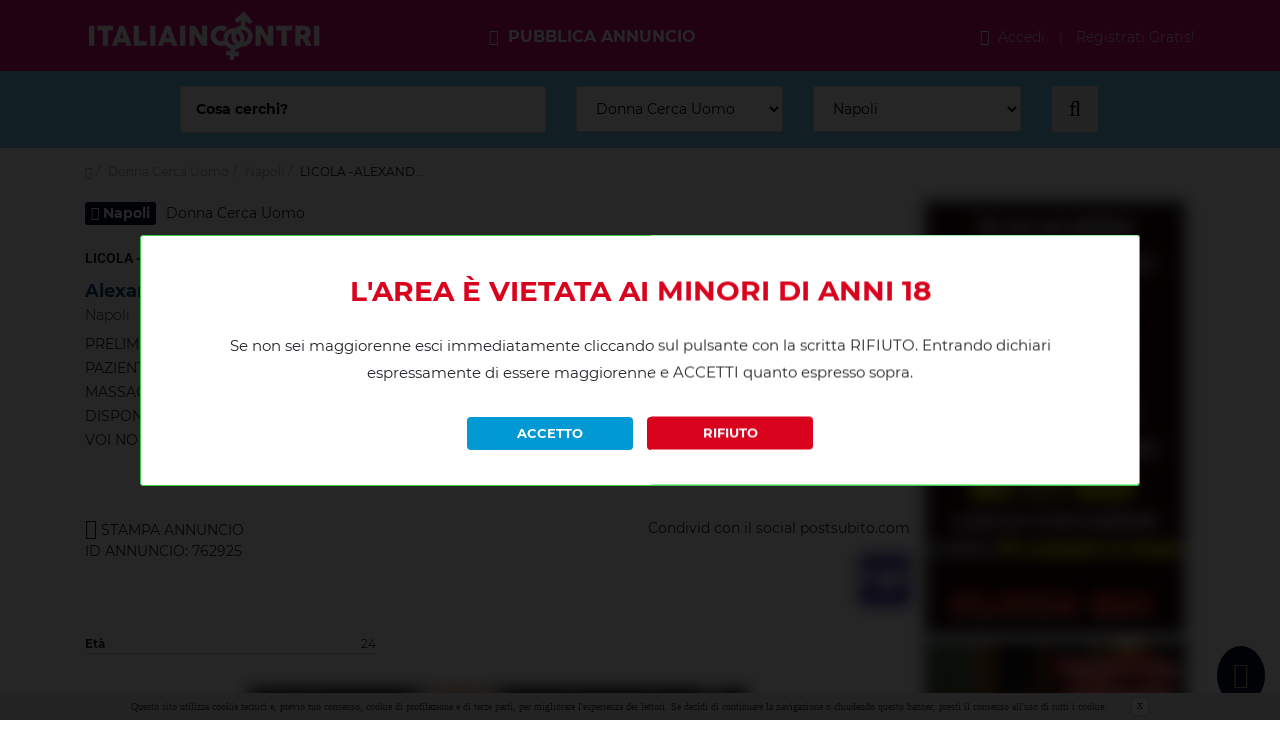

--- FILE ---
content_type: text/html; charset=UTF-8
request_url: https://www.italiaincontri.com/donna-cerca-uomo/napoli/licola-alexandra-apparrivata-quello-che-vedi-e-quello-che-trovi-3240996849
body_size: 9277
content:
<!DOCTYPE html>
<html lang="it">
<head>
	<meta charset="UTF-8">
	<meta name="viewport" content="width=device-width, initial-scale=1, shrink-to-fit=no">
		<title>LICOLA -ALEXANDRA- APP.ARRIVATA- QUELLO CHE VEDI E QUELLO CHE TROVI.. - 3240996849</title>
		<meta name="description" content="" />
	<meta name="keywords" content="" />
	<meta name="robots" content="index,follow" />
		<meta name="Language" content="it" />
	<meta name="theme-color" content="#010d25">
				<link href="/assets/_min/c86d4149abf56803e3206bdfda461c01.css" type="text/css" rel="stylesheet" />

	<script>window.after_load = []</script>
	<meta property="og:type" content="article" />
<meta property="og:url" content="https://www.italiaincontri.com/donna-cerca-uomo/napoli/licola-alexandra-apparrivata-quello-che-vedi-e-quello-che-trovi-3240996849" />

<meta property="og:title" content="LICOLA -ALEXANDRA- APP.ARRIVATA- QUELLO CHE VEDI E QUELLO CHE TROVI.." />



<meta property="og:locale" content="it_IT" />


	
	
		</head>
<body>
			<div id="menu-fixedx">
	<div id="header-top" class="d-none d-lg-block d-xl-block" style="background:#dc0b83">
		<div class="container">
			<div class="row">
				<div class="col-lg-3 d-none d-lg-block d-xl-block">
					<a class="navbar-brand d-none d-lg-block d-xl-block" href="https://www.italiaincontri.com" title="Incontri e Telefono Erotico per Uomini, Donne, Trans e Gay">
						<img class="img-logo img-responsive" src="/assets/site/img/italia-incontri-white.png" alt="italiaincontri.com">
					</a>
				</div>


								<div class=" col-xl-5 col-lg-5 text-center " style="">
					<br>
					<a href="https://www.italiaincontri.com/accedi" class="annuncio">
						<i class="fa fa-plus-square" aria-hidden="true"></i> PUBBLICA ANNUNCIO
					</a>
				</div>
				<div class="col-xl-4 col-lg-4 text-right">
					<br>
					<div class="user-menu-top">
						<a href="https://www.italiaincontri.com/accedi" class="user user-accedi">
							<i class="fa fa-user" aria-hidden="true"></i> Accedi
						</a>
						<span class="v-line">|</span>
						<a href="https://www.italiaincontri.com/subscribe" class="user">
							Registrati Gratis!
						</a>
					</div>
				</div>
							</div>
		</div>
	</div>
	<div id="menu">
		<div class="container" style="padding: 0;">
			<nav class="navbar navbar-expand-lg navbar-light" style="padding: 0;">
									<div style="width: 100%; background:#dc0b83" class="d-xl-none d-lg-none">
						<div class="row menu-mobile" style="margin-right:0">
							<div class="col-6 text-left" style="padding: 0; padding-left: 25px;">
								<div class="div-annuncio-mobile">
																		<a href="https://www.italiaincontri.com/accedi" class="annuncio-mobile">
										<i class="fa fa-plus-square" aria-hidden="true"></i> PUBBLICA ANNUNCIO
									</a>
																	</div>
							</div>
							<div class="col-6 text-right" style="padding-right:0">
																<div class="user-mobile text-right" data-toggle="modal" data-target="#login-modal" style="padding: 0; padding-right: 25px;">
									<i class="fa fa-user" aria-hidden="true"></i>
								</div>
															</div>
						</div>
					</div>
				</nav>
			</div>
		</div>
	</div>
		<div class="d-xl-none d-lg-none text-center" style="width: 100%; padding: 5px 15px; background:#dc0b83">
		<a href="https://www.italiaincontri.com" title="Incontri e Telefono Erotico per Uomini, Donne, Trans e Gay">
			<img src="/assets/site/img/italia-incontri-white.png" alt="italiaincontri.com" style="max-width: 100%;">
		</a>
	</div>
	<div id="contenuto">
		<meta property="og:image" content="https://www.italiaincontri.com/images/31096d8619098032f6e833be5fd95db2c4139907_1676911073.jpeg" />
<div class="ricerca-cat">
	<div class="container">
		<form method="GET" action="https://www.italiaincontri.com/ricerca">
			<div class="row">
				<div class="offset-lg-1 col-lg-10">
					<div class="row">
						<div class="col-lg-5">
							<div class="form-group-ricerca">
								<input type="text" name="t" class="form-control" placeholder="Cosa cerchi?" title="Cosa cerchi?">
							</div>
						</div>
						<div class="col-lg-3 col-sm-6">
							<div class="form-group-ricerca">
								<select name="categoria" id="categoria" class="form-control" title="Categoria">
									<option value="0">Categoria</option>
																		<option value="1">Donna Cerca Uomo</option>
																		<option value="2">Trans</option>
																		<option value="3">Escort</option>
																		<option value="4">Uomo Cerca Uomo</option>
																		<option value="8">Uomo cerca donna</option>
																		<option value="11">Sesso Telefonico</option>
																		<option value="18">Telefono Erotico</option>
																		<option value="14">Linea Erotica 24</option>
																		<option value="16">Cartomanzia</option>
																	</select>
							</div>
						</div>
						<div class="col-lg-3 col-sm-6">
							<div class="form-group-ricerca">
								<select name="citta" id="provincia_categoria" class="form-control" title="Città">
																		<option value="1">Agrigento</option>
																		<option value="2">Alessandria</option>
																		<option value="3">Ancona</option>
																		<option value="4">Aosta</option>
																		<option value="5">Arezzo</option>
																		<option value="6">Ascoli Piceno</option>
																		<option value="7">Asti</option>
																		<option value="8">Avellino</option>
																		<option value="9">Bari</option>
																		<option value="10">Barletta-Andria-Trani</option>
																		<option value="11">Belluno</option>
																		<option value="12">Benevento</option>
																		<option value="13">Bergamo</option>
																		<option value="14">Biella</option>
																		<option value="15">Bologna</option>
																		<option value="16">Bolzano</option>
																		<option value="17">Brescia</option>
																		<option value="18">Brindisi</option>
																		<option value="19">Cagliari</option>
																		<option value="20">Caltanissetta</option>
																		<option value="21">Campobasso</option>
																		<option value="22">Carbonia-Iglesias</option>
																		<option value="23">Caserta</option>
																		<option value="24">Catania</option>
																		<option value="25">Catanzaro</option>
																		<option value="26">Chieti</option>
																		<option value="27">Como</option>
																		<option value="28">Cosenza</option>
																		<option value="29">Cremona</option>
																		<option value="30">Crotone</option>
																		<option value="31">Cuneo</option>
																		<option value="32">Enna</option>
																		<option value="33">Fermo</option>
																		<option value="34">Ferrara</option>
																		<option value="35">Firenze</option>
																		<option value="36">Foggia</option>
																		<option value="37">Forl&igrave;-Cesena</option>
																		<option value="38">Frosinone</option>
																		<option value="39">Genova</option>
																		<option value="40">Gorizia</option>
																		<option value="41">Grosseto</option>
																		<option value="42">Imperia</option>
																		<option value="43">Isernia</option>
																		<option value="45">L&#039;Aquila</option>
																		<option value="44">La Spezia</option>
																		<option value="46">Latina</option>
																		<option value="47">Lecce</option>
																		<option value="48">Lecco</option>
																		<option value="49">Livorno</option>
																		<option value="50">Lodi</option>
																		<option value="51">Lucca</option>
																		<option value="52">Macerata</option>
																		<option value="53">Mantova</option>
																		<option value="54">Massa-Carrara</option>
																		<option value="55">Matera</option>
																		<option value="87">Medio Campidano</option>
																		<option value="56">Messina</option>
																		<option value="57">Milano</option>
																		<option value="58">Modena</option>
																		<option value="59">Monza e della Brianza</option>
																		<option value="60">Napoli</option>
																		<option value="61">Novara</option>
																		<option value="62">Nuoro</option>
																		<option value="97">Ogliastra</option>
																		<option value="63">Olbia-Tempio</option>
																		<option value="64">Oristano</option>
																		<option value="65">Padova</option>
																		<option value="66">Palermo</option>
																		<option value="67">Parma</option>
																		<option value="68">Pavia</option>
																		<option value="69">Perugia</option>
																		<option value="70">Pesaro e Urbino</option>
																		<option value="71">Pescara</option>
																		<option value="72">Piacenza</option>
																		<option value="73">Pisa</option>
																		<option value="74">Pistoia</option>
																		<option value="75">Pordenone</option>
																		<option value="76">Potenza</option>
																		<option value="77">Prato</option>
																		<option value="78">Ragusa</option>
																		<option value="79">Ravenna</option>
																		<option value="80">Reggio Calabria</option>
																		<option value="81">Reggio Emilia</option>
																		<option value="82">Rieti</option>
																		<option value="83">Rimini</option>
																		<option value="84">Roma</option>
																		<option value="85">Rovigo</option>
																		<option value="86">Salerno</option>
																		<option value="88">Sassari</option>
																		<option value="89">Savona</option>
																		<option value="90">Siena</option>
																		<option value="91">Siracusa</option>
																		<option value="92">Sondrio</option>
																		<option value="93">Taranto</option>
																		<option value="94">Teramo</option>
																		<option value="95">Terni</option>
																		<option value="96">Torino</option>
																		<option value="98">Trapani</option>
																		<option value="99">Trento</option>
																		<option value="100">Treviso</option>
																		<option value="102">Udine</option>
																		<option value="103">Varese</option>
																		<option value="104">Venezia</option>
																		<option value="105">Verbano-Cusio-Ossola</option>
																		<option value="106">Vercelli</option>
																		<option value="107">Verona</option>
																		<option value="108">Vibo Valentia</option>
																		<option value="109">Vicenza</option>
																		<option value="110">Viterbo</option>
																	</select>
							</div>
						</div>
						<div class="col-lg-1 text-center">
							<button type="submit" class="btn btn-ricerca"><span class="w-700 d-lg-none">Cerca </span><i class="fa fa-search" aria-hidden="true"></i></button>
						</div>
					</div>
				</div>
			</div>
		</form>
	</div>
</div>
<div class="container">
	<div class="clearfix" style="height: 15px;"></div>
	<div class="breadcrumb-prodotto"><ol class='breadcrumb' itemtype='http://schema.org/BreadcrumbList' itemscope=''><li itemtype="http://schema.org/ListItem" itemscope="" itemprop="itemListElement"><a href="https://www.italiaincontri.com" title="Incontri e Telefono Erotico per Uomini, Donne, Trans e Gay" itemprop="item"><span itemprop="name"><i class="fa fa-home" aria-hidden="true"></i><span style="display: none;">www.italiaincontri.com</span></span></a><meta itemprop="position" content="1"></li><li itemtype="http://schema.org/ListItem" itemscope="" itemprop="itemListElement"><a href="https://www.italiaincontri.com/donna-cerca-uomo" title="Annunci Incontri Donna Cerca Uomo sesso - italiaincontri" itemprop="item"><span itemprop="name">Donna Cerca Uomo</span></a><meta itemprop="position" content="2"></li><li itemtype="http://schema.org/ListItem" itemscope="" itemprop="itemListElement"><a href="https://www.italiaincontri.com/donna-cerca-uomo/napoli" title="Napoli" itemprop="item"><span itemprop="name">Napoli</span></a><meta itemprop="position" content="3"></li><li itemtype="http://schema.org/ListItem" itemscope="" itemprop="itemListElement"><a href="https://www.italiaincontri.com/donna-cerca-uomo/napoli/licola-alexandra-apparrivata-quello-che-vedi-e-quello-che-trovi-3240996849" title="" itemprop="item"><span itemprop="name">LICOLA -ALEXANDRA- APP.ARRIVATA- QUELLO CHE VEDI E QUELLO CHE TROVI..</span></a><meta itemprop="position" content="4"></li></ol></div>
	<div class="clearfix" style="height: 15px;"></div>
	<div class="row">
		<div class="col-lg-9 annuncio-sx">
			<div class="btn-annunci">
								<button class="provincia"><i class="fa fa-map-marker" aria-hidden="true"></i> Napoli</button>
				<span style="font-size: 14px;">Donna Cerca Uomo</span>
			</div>
			<div class="clearfix" style="height: 2px;"></div>
						<div class="clearfix" style="height: 15px;"></div>
			<h1>LICOLA -ALEXANDRA- APP.ARRIVATA- QUELLO CHE VEDI E QUELLO CHE TROVI..</h1>
			<div>
				<span class="dettagli-annuncio">Alexandra  <span>·</span><a href="tel:3240996849">3240996849</a></span>
				<div class="clearfix"></div>
																							</div>
									<div class="font-weight-light" style="margin-bottom: 6px;">Napoli</div>
						<div class="annuncio-desc">
				PRELIMINARI INTENSI E RILASSANTI SENZA FRETTA. VIENI TI ASPETTO SONO MOLTO DISPONIBILE.. MOLTO PAZIENTE AFFASCINANTE COMPLETISSIMA SENZA FRETA PIOGIA DORATA SQUIRTING ANCHE LATO B<br />
MASSAGGIO PROSTATICO POMPINO A BAGNO MARIA PIOGGIA DORATA STRAPON MOLTO DIVERTIDA SEMPRE DISPONIBELE 24 SU 24 TI ASPESTTO IN UN POSTICHINO BELLISSIMO E ACOGLIENTE PER FARE TUTTO QUELLO CHE VOI NO PERDERE TEMPO VIENE E FACCIAMO UN BEL 69 MI PIACE LECCARE E ESERE LECCATA BACI
			</div>
			<div style="margin-top: 15px; text-align: right; font-size: 14px;">
				Annuncio pubblicato il 20/02/2023
			</div>
			<div class="col-12" style="height: 30px;"></div>
			<div class="row">
				<div class="col-lg-6">
					<div id="print" style="cursor: pointer;" onclick="window.print();"><i style="font-size: 20px;" class="fa fa-print" aria-hidden="true"></i> STAMPA ANNUNCIO</div>
					<div style="font-size: 14px;">ID ANNUNCIO: 762925</div>
				</div>
				<div class="col-lg-6 text-right condividi">
					<p>Condivid con il social postsubito.com </p>

					<a href="#" onclick="window.open('https://www.postsubito.com/share?url=https://www.italiaincontri.com/donna-cerca-uomo/napoli/licola-alexandra-apparrivata-quello-che-vedi-e-quello-che-trovi-3240996849', '', 'height=600,width=800')">
                                						<img src="https://www.italiaincontri.com/assets/site/img/share-sp.jpg" alt="postsubito.com" width="50" height="50">
					</a>

				</div>
			</div>
			<div class="clearfix" style="height: 30px;"></div>
			<div class="row">
				<div class="col-lg-9">
					<div class="row">
	<div class="col-lg-6">
												<div class="col-bio-x">
			<div class="sx"><b>Et&agrave;</b></div>
			<div class="dx">
				24
			</div>
		</div>
																																																																																																																															</div>
	<div class="col-lg-6">
																																																																																																					</div>
</div>
				</div>
				<div class="col-lg-3">
				</div>
			</div>
			<div class="clearfix" style="height: 30px;"></div>
			<div class="gallery-video row">
							</div>
			<div class="gallery row">
				<div class="offset-lg-1 col-lg-10 text-center">
															<a class="fancybox" rel="group" href="/images/31096d8619098032f6e833be5fd95db2c4139907_1676911073.jpeg">
						<img src="https://www.italiaincontri.com/images/thumb/1000/31096d8619098032f6e833be5fd95db2c4139907_1676911073.jpeg" class="img-rounded" alt="">
					</a>
					<div class="clearfix" style="height: 15px;"></div>
										<a class="fancybox" rel="group" href="/images/0aed9bf87c0257aaad9c51940bc3a1b4d5039fe7_1676911073.jpeg">
						<img src="https://www.italiaincontri.com/images/thumb/1000/0aed9bf87c0257aaad9c51940bc3a1b4d5039fe7_1676911073.jpeg" class="img-rounded" alt="">
					</a>
					<div class="clearfix" style="height: 15px;"></div>
										<a class="fancybox" rel="group" href="/images/dfa52ca28d9088d562e1bec7a71fe98085f976de_1676911073.jpeg">
						<img src="https://www.italiaincontri.com/images/thumb/1000/dfa52ca28d9088d562e1bec7a71fe98085f976de_1676911073.jpeg" class="img-rounded" alt="">
					</a>
					<div class="clearfix" style="height: 15px;"></div>
									</div>
			</div>
									</div>
			<div class="col-lg-3 annuncio-dx">
				<div class="row">
                                                <!--
                                                <a href="https://www.prestito121.it" target="_blank" style="border:1px solid #043f7b">
                                                        <img src="https://www.italiaincontri.com/assets/site/img/prestito121.jpg" alt="Prestito121" style="margin-top:5px; border:1px solid #043f7b">
                                                </a>
                                                <a href="https://www.donnealtelefono.it" target="_blank" style="margin-top:5px; border:1px solid #043f7b">
                                                        <img src="https://www.italiaincontri.com/assets/site/img/donnealtelefono.jpg" alt="donnealtelefono.it">
                                                </a>

                                                <a href="https://www.cercoanimagemella.it" target="_blank" style="border:1px solid #043f7b">
                                                        <img src="https://www.italiaincontri.com/assets/site/img/cercoanimagemella.jpg" alt="cercoanimagemella.it" style="margin-top:5px; border:1px solid #043f7b">
                                                </a>
                                                        <img src="https://www.italiaincontri.com/assets/site/img/postsubito.gif" alt="postsubito.com" style="margin-top:5px; border:1px solid #043f7b">
                                                <a href="https://www.italiaincontri.com" target="_blank" style="margin-top:5px; border:1px solid #043f7b">
                                                        <img src="https://www.italiaincontri.com/assets/site/img/italiaincontri.jpeg" alt="italiaincontri.com" style="margin-top:5px; border:1px solid #043f7b">
                                                </a>
                                                        -->
                                                <a href="https://www.donnealtelefono.it/acquista-servizio.php" rel="follow" title="donnealtelefono.it" target="_blank" style="">
                                                        <img src="https://www.italiaincontri.com/assets/site/img/servizio899.jpg" alt="donnealtelefono.it" style="width: 260px; margin-top:5px; border:1px solid #043f7b">
                                                </a>

                                                <a href="https://www.donnealtelefono.it/" rel="follow" target="_blank" title="donnealtelefono.it" style="">
                                                        <img src="https://www.italiaincontri.com/assets/site/img/banner-donnealtelefono.jpg" alt="donnealtelefono.it" style="margin-top:5px; border:1px solid #043f7b">
                                                </a>

                                                <!--
                                                <a href="https://www.donnealtelefono.it/" target="_blank" style="">
                                                        <img src="https://www.italiaincontri.com/assets/site/img/donnealtelefono.jpg" alt="donnealtelefono.it" style="margin-top:5px; border:1px solid #043f7b">
                                                </a>
                                                <a href="https://www.zonaincontri.com" rel="nofollow" target="_blank" style="">
                                                        <img src="https://www.italiaincontri.com/assets/site/img/zonaincontri.jpg" alt="zonaincontri.com" style="width: 260px; margin-top:5px; border:1px solid #043f7b">
                                                </a>
                                                        -->

                                                <a href="https://www.chiamataerotica.com" rel="follow" target="_blank" title="chiamataerotica.com" style="">
                                                        <img src="https://www.italiaincontri.com/assets/site/img/chiamataerotica.jpg" alt="chiamataerotica.com" style="width: 260px; margin-top:5px; border:1px solid #043f7b">
                                                </a>

				</div>
			</div>
			<div class="col-12 d-none" style="/*border: 1px solid #010d25; border-radius: 2px;*/">
								<div class="scopri-page background-scopri-pacchetti-2">
					<div style="background-color: rgba(255,255,255,.72); padding-top: 50px;">
						<div class="container">
														<h3 class="tit-oro-top text-center">ACQUISTA ORA</h3>
							<h3 class="tit-oro-bottom text-center">LA TUA PLAYLIST!</h3>
							<h2 class="w-600">IL TUO ANNUNCIO OGNI ORA SEMPRE PRIMO IN PRIMA PAGINA</h2>
							<div class="clearfix" style="height: 10px;"></div>
							<div class="text-center"><b>ID ANNUNCIO: 762925</b></div>
							<div class="clearfix" style="height: 15px;"></div>
							<div class="paga-playlist text-center">
								<form action="https://www.italiaincontri.com/checkout" method="POST" id="form-paga-playlist">
									<input type="hidden" name="_token" value="q7ZMh767xn5Cgd5A8uCV41pMRCGqfmBDyBHrJwpx" />
									<input type="hidden" name="id" value="762925">
									<div class="pacchetti-playlist">
																				<label class="pacchetto">
											<input type="radio" name="prezzo" value="1"  checked=""  />
											<div class="div-pacchetto">
												<div class="giorni">7 GIORNI</div>
																								<div class="prezzo">€ 10,00</div>
																							</div>
										</label>
																				<label class="pacchetto">
											<input type="radio" name="prezzo" value="2"  />
											<div class="div-pacchetto">
												<div class="giorni">15 GIORNI</div>
																								<div class="prezzo">€ 18,00</div>
																							</div>
										</label>
																				<label class="pacchetto">
											<input type="radio" name="prezzo" value="3"  />
											<div class="div-pacchetto">
												<div class="giorni">30 GIORNI</div>
																								<div class="prezzo">€ 30,00</div>
																							</div>
										</label>
																			</div>
									<div class="clearfix" style="height: 6px;"></div>
									<div class="select-metodo-pagamento d-none">
																				<!--
										<div style="margin-bottom: 9px;"><b>METODO DI PAGAMENTO</b></div>
										<label>
											<input type="radio" name="metodo_pagamento" value="easypay" checked="">
											<img id="Easypay" src="/assets/site/img/easypay.jpg" alt="paysite-cash">
										</label>
										-->
											</div>
					<div class="clearfix" style="height: 15px;"></div>
					<div>
												<div class="form-group text-center" style="margin-top: 15px;">
							<label for="email">Inserisci la tua email per continuare il pagamento:</label>
							<input id="email" class="form-control" type="email" name="email" required="" style="max-width: 400px; margin: auto;">
						</div>
						<div class="form-group text-center">
							<input type="checkbox" name="privacy" id="privacy-paga" required=""> <label for="privacy-paga">Accetto le <a href="https://www.italiaincontri.com/informativa-privacy" target="_blank">condizioni relative alla privacy*</a></label>
						</div>
						<div class="clearfix" style="height: 20px;"></div>
											</div>
					<div class="button-pagamento" >
						<button type="submit" id="submit-paga-playlist" class="btn btn-annuncio w-600" onclick="gtag('event', 'submit', { 'event_category' : 'form', 'event_label' : 'Pagamento' });">Paga Ora</button>
					</div>
				</form>
			</div>
			<div class="clearfix"></div>
			<hr style="margin: 40px 0;">
						<h2 class="w-600" style="font-size: 32px; color: #bc9e56;">Il tuo annuncio sarà visibile così</h2>
					</div>
		<div class="lista-annunci" style="background-color: rgba(255,255,255,0); padding-top: 25px;">
			<div class="container">
				<div class="row" style="position: relative;">
					<div class="col-lg-9 col-lista-sx">
						<div class="padding-lista-sx  annunci-playlist-sx-x   annuncio-scopri ">
	<div class="row">
		<div class="col-12 tit-annuncio d-block d-sm-none tit-annuncio-mobile">
			<a  href="/donna-cerca-uomo/napoli/licola-alexandra-apparrivata-quello-che-vedi-e-quello-che-trovi-3240996849">LICOLA -ALEXANDRA- APP.ARRIVATA- QUELLO CHE VEDI E QUELLO CHE TROVI..</a>
		</div>
		<div class="col-lg-3 col-6 img-annuncio">
			<a href="/donna-cerca-uomo/napoli/licola-alexandra-apparrivata-quello-che-vedi-e-quello-che-trovi-3240996849" title="LICOLA -ALEXANDRA- APP.ARRIVATA- QUELLO CHE VEDI E QUELLO CHE TROVI..">
																<img src="/images/thumb/200/200/31096d8619098032f6e833be5fd95db2c4139907_1676911073.jpeg" alt="LICOLA -ALEXANDRA- APP.ARRIVATA- QUELLO CHE VEDI E QUELLO CHE TROVI..">
								<div class="in-playlist d-md-n"><i class="fa fa-star" aria-hidden="true"></i> IN PLAYLIST</div>			</a>
		</div>
		<div class="col-lg-9 col-md-6 col-6 box-dx-annuncio">
						<button class="annuncio-playlist" style="margin-right: 2px;"><i class="fa fa-star" aria-hidden="true"></i> <span class="d-sm-n">ANNUNCIO IN </span>PLAYLIST</button>
						<button class=" provincia-playlist  provincia"><i class="fa fa-map-marker" aria-hidden="true"></i> Napoli</button>
			<span class="categoria  text-white ">
								Donna Cerca Uomo
							</span>
			<div class="tit-annuncio d-n">
				<a  href="/donna-cerca-uomo/napoli/licola-alexandra-apparrivata-quello-che-vedi-e-quello-che-trovi-3240996849">LICOLA -ALEXANDRA- APP.ARRIVATA- QUELLO CHE VEDI E QUELLO CHE TROVI..</a>
			</div>
			<div class="clearfix" style="height: 2px;"></div>
			<div class="desc-annuncio d-sm-n ">
								PRELIMINARI INTENSI E RILASSANTI SENZA FRETTA. VIENI TI ASPETTO SONO MOLTO DISPONIBILE.. MOLTO PAZIENTE AFFASCINANTE COMPLETISSIMA SENZA FRETA PIOGIA DORATA SQUIRTING ANCHE LATO B
MASSAGGIO PROSTATICO POMPINO A BAGNO MARIA PIOGGIA DORATA STRAPON MOLTO DIVERTIDA SEMPRE DISPONIBEL...
							</div>
			<div>
				<form class="prolunga-playlist" id="form-762925" action="javascript:void(0)" method="POST">
					<input type="hidden" name="_token" value="q7ZMh767xn5Cgd5A8uCV41pMRCGqfmBDyBHrJwpx" />
					<input type="hidden" name="id" value="762925" />
									</form>
			</div>
			<div class="clearfix" style="height: 15px;"></div>
		</div>
	</div>
</div>
<div class="d-xl-none d-lg-none hr-annunci">
		<hr class="hr-annunci-playlist">
	</div>
<div class="padding-lista-sx  ">
	<div class="row">
		<div class="col-12 tit-annuncio d-block d-sm-none tit-annuncio-mobile">
			<a  class="color-212529"  href="/donna-cerca-uomo/terni/terni-appena-arrivata-ambiente-climatizzato-sexy-e-affascinante-marianew-new-3273309973-2">TERNI--APPENA ARRIVATA-AMBIENTE CLIMATIZZATO-SEXY E AFFASCINANTE MARIA...NEW NEW NEW --BELL&Iacute;SIMA DONNA MATURA</a>
		</div>
		<div class="col-lg-3 col-6 img-annuncio">
			<a href="/donna-cerca-uomo/terni/terni-appena-arrivata-ambiente-climatizzato-sexy-e-affascinante-marianew-new-3273309973-2" title="TERNI--APPENA ARRIVATA-AMBIENTE CLIMATIZZATO-SEXY E AFFASCINANTE MARIA...NEW NEW NEW --BELL&Iacute;SIMA DONNA MATURA">
																<img src="/images/thumb/200/200/IMG_3446_1769083676.jpeg" alt="TERNI--APPENA ARRIVATA-AMBIENTE CLIMATIZZATO-SEXY E AFFASCINANTE MARIA...NEW NEW NEW --BELL&Iacute;SIMA DONNA MATURA">
											</a>
		</div>
		<div class="col-lg-9 col-md-6 col-6 box-dx-annuncio">
						<button class=" provincia"><i class="fa fa-map-marker" aria-hidden="true"></i> Terni</button>
			<span class="categoria ">
								Donna Cerca Uomo
							</span>
			<div class="tit-annuncio d-n">
				<a  class="color-212529"  href="/donna-cerca-uomo/terni/terni-appena-arrivata-ambiente-climatizzato-sexy-e-affascinante-marianew-new-3273309973-2">TERNI--APPENA ARRIVATA-AMBIENTE CLIMATIZZATO-SEXY E AFFASCINANTE MARIA...NEW NEW NEW --BELL&Iacute;SIMA DONNA MATURA</a>
			</div>
			<div class="clearfix" style="height: 2px;"></div>
			<div class="desc-annuncio d-sm-n  color-212529 ">
								SEI STANCO DELLE SOLITE SBRIGATIVE FREDDE COME UN GHIACCIOLO ?!?!? ALLORA VIENI DA ME !!!

MATURA MA DAI LINEAMENTI GIOVANILI, BELLA FORMOSA COME DA FOTO ((( SENZA PHOTOSHOP ))) E SOPRATTUTTO PORCA E SENZA TAB&Ugrave;. ADORO FARE PRELIMINARI PASSIONALI ... QUINDI CI POSSIAMO DIVERTIR...
							</div>
			<div>
				<form class="prolunga-playlist" id="form-966988" action="javascript:void(0)" method="POST">
					<input type="hidden" name="_token" value="q7ZMh767xn5Cgd5A8uCV41pMRCGqfmBDyBHrJwpx" />
					<input type="hidden" name="id" value="966988" />
									</form>
			</div>
			<div class="clearfix" style="height: 15px;"></div>
		</div>
	</div>
</div>
<div class="d-xl-none d-lg-none hr-annunci">
		<hr class="hr-annunci-no-playlist">
	</div>
<div class="padding-lista-sx  ">
	<div class="row">
		<div class="col-12 tit-annuncio d-block d-sm-none tit-annuncio-mobile">
			<a  class="color-212529"  href="/donna-cerca-uomo/belluno/available-100-undetectablemoney-whatsapp447401473736top-quality-mo-447401473736">AVAILABLE 100% UNDETECTABLE&nbsp;MONEY Whatsapp:&hellip;(+447401473736)

TOP QUALITY MONEY FOR SALE. DOLLAR, POUNDS, EUROS AND OTHER CURRENCIES
AVAILABLE WE HAVE </a>
		</div>
		<div class="col-lg-3 col-6 img-annuncio">
			<a href="/donna-cerca-uomo/belluno/available-100-undetectablemoney-whatsapp447401473736top-quality-mo-447401473736" title="AVAILABLE 100% UNDETECTABLE&nbsp;MONEY Whatsapp:&hellip;(+447401473736)

TOP QUALITY MONEY FOR SALE. DOLLAR, POUNDS, EUROS AND OTHER CURRENCIES
AVAILABLE WE HAVE ">
																<img src="/images/thumb/200/200/eur_1769076290.jpg" alt="AVAILABLE 100% UNDETECTABLE&nbsp;MONEY Whatsapp:&hellip;(+447401473736)

TOP QUALITY MONEY FOR SALE. DOLLAR, POUNDS, EUROS AND OTHER CURRENCIES
AVAILABLE WE HAVE ">
											</a>
		</div>
		<div class="col-lg-9 col-md-6 col-6 box-dx-annuncio">
						<button class=" provincia"><i class="fa fa-map-marker" aria-hidden="true"></i> Belluno</button>
			<span class="categoria ">
								Donna Cerca Uomo
							</span>
			<div class="tit-annuncio d-n">
				<a  class="color-212529"  href="/donna-cerca-uomo/belluno/available-100-undetectablemoney-whatsapp447401473736top-quality-mo-447401473736">AVAILABLE 100% UNDETECTABLE&nbsp;MONEY Whatsapp:&hellip;(+447401473736)

TOP QUALITY MONEY FOR SALE. DOLLAR, POUNDS, EUROS AND OTHER CURRENCIES
AVAILABLE WE HAVE </a>
			</div>
			<div class="clearfix" style="height: 2px;"></div>
			<div class="desc-annuncio d-sm-n  color-212529 ">
								AVAILABLE 100% UNDETECTABLE&nbsp;MONEY Whatsapp:&hellip;(+447401473736)

TOP QUALITY MONEY FOR SALE. DOLLAR, POUNDS, EUROS AND OTHER CURRENCIES
AVAILABLE WE HAVE PARTNERS IN ALMOST EVERY COUNTRY SO IF IN CASE YOU ARE LOOKING
FOR A FACE TO FACE BUSINESS THEN JUST CONTACT AND STATE YOUR...
							</div>
			<div>
				<form class="prolunga-playlist" id="form-966984" action="javascript:void(0)" method="POST">
					<input type="hidden" name="_token" value="q7ZMh767xn5Cgd5A8uCV41pMRCGqfmBDyBHrJwpx" />
					<input type="hidden" name="id" value="966984" />
									</form>
			</div>
			<div class="clearfix" style="height: 15px;"></div>
		</div>
	</div>
</div>
<div class="d-xl-none d-lg-none hr-annunci">
		<hr class="hr-annunci-no-playlist">
	</div>
					</div>
					<div class="col-lg-3">
						<div class="clearfix" style="height: 15px;"></div>
<div class="div-correlati">
						</div>
<div class="annunci-dx" style="position: relative;">
				<div class="tit-annunci-dx">
		Annunci in PLAYLIST
	</div>
		<div class="annuncio-dx" style="position: relative;">
		<div class="annuncio-playlist-dx text-center" style="margin-bottom: 50px;">
			<div>Donna Cerca Uomo</div>
			<div><b>Vicenza</b></div>
			<div class="img-playlist-dx">
				<a href="/donna-cerca-uomo/vicenza/sono-una-troia-vecchia-che-ama-il-sesso-vicenza-899208815" title="Sono una troia vecchia che ama il sesso Vicenza">
															<img src="/images/thumb/180/180/SANCARME.jpg" alt="">
									</a>
			</div>
		</div>
	</div>
				<div class="annuncio-dx" style="position: relative;">
		<div class="annuncio-playlist-dx text-center" style="margin-bottom: 50px;">
			<div>Donna Cerca Uomo</div>
			<div><b>Lecce</b></div>
			<div class="img-playlist-dx">
				<a href="/donna-cerca-uomo/lecce/sono-una-troia-vecchia-che-ama-il-sesso-lecce-899208815" title="Sono una troia vecchia che ama il sesso Lecce">
															<img src="/images/thumb/180/180/SANCARME.jpg" alt="">
									</a>
			</div>
		</div>
	</div>
	</div>					</div>
				</div>
			</div>
			<div class="clearfix"></div>
		</div>
	</div>
</div>
<script>
	window.after_load.push(function() {
		$('.prolunga-playlist').change(function(e){
			var formURL = 'https://www.italiaincontri.com/modal-pay';
			var formId = $(this).attr('id');
			if($('#'+formId+' select[name=prezzo]').val() == 0){
				alert("Devi selezionare un pacchetto");
				return 0;
			}
			$.ajax({
				type: "POST",
				url: formURL,
				data: $('#'+formId).serialize(),
				success: function(data){
					$("#tipo-pagamento-modal #contenuto-tipo-pagamento").html(data);
					$("#tipo-pagamento-modal .modal-title").html("Scegli il metodo di pagamento");
					$("#tipo-pagamento-modal").modal('show');
				}
			});
		});
	});
</script><script type="text/javascript">
	window.after_load.push(function() {
		$(document).ready(function() {
			$(".pacchetto input").click(function(){
				$([document.documentElement, document.body]).animate({ scrollTop: $("#submit-paga-playlist").offset().top - $(window).height() + $("#submit-paga-playlist").outerHeight() + 50 }, 300);
			});
		});
	});
</script>
</div>
		</div>
	</div>
		<script>
		window.after_load.push(function() {
			$("#form-opzioni-prodotto").submit(function(e) {
				e.preventDefault();
				var formURL = $(this).attr("action");
				var formData = new FormData(this);
				$.ajax({
					type: "POST",
					url: formURL,
					data: $("#form-opzioni-prodotto").serialize(),
					success: function(data)
					{
						$("#myModalSmall #modal-body-small").html(data);
						$("#myModalSmall #myModalLabelSmall").html("Carrello");
						$("#myModalSmall").modal('show');
					}
				});
			});
						$(window).load(function(){
				$('.round').height($('.round').width());
				$('.round .testo').css('padding-top', ($('.round').height() - $('.round .testo').height()) / 2 );
			});
			$( window ).resize(function() {
				$('.round').height($('.round').width());
				$('.round .testo').css('padding-top', ($('.round').height() - $('.round .testo').height()) / 2 );
			});
		});
	</script>
	<script type="text/javascript">
		window.after_load.push(function(){
			$('#categoria option[value="1"]').attr('selected','selected');
			$('#provincia_categoria option[value="60"]').attr('selected','selected');
			$('.prolunga-playlist select').each(function(){
				$(this).val(0);
			});
		});
	</script>
		</div>
	<footer>

	<div style="background-color: #010d25; padding: 12px 0;">
		<div class="container">
			<div class="row">
				<div class="col-lg-3">
					<div class="tit-footer-2" style="color: #fff; margin: 4px 0;"><b>Link utili</b></div>
					<ul class="ul-footer-2">
						<li><a href="https://www.italiaincontri.com">Home</a></li>
												<li><a href="https://www.italiaincontri.com/termini-e-condizioni">Termini e Condizioni</a></li>
												<li><a href="https://www.italiaincontri.com/informativa-privacy">Informativa Privacy</a></li>
												<li><a href="https://www.italiaincontri.com/cookie-policy">Cookie Policy</a></li>
												<li><a target="_blank" rel="nofollow noopener" href="https://billing.paysite-cash.biz/customers/?site=9155">Paysite-cash Cardholder Support</a></li>
					</ul>
				</div>
				<div class="col-lg-3">
					<div class="tit-footer-2" style="color: #fff; margin: 4px 0;"><b>Categorie</b></div>
					<ul class="ul-footer-2">
												<li><a href="https://www.italiaincontri.com/linea-erotica-24">Linea Erotica 24</a></li>
												<li><a href="https://www.italiaincontri.com/escort">Escort</a></li>
												<li><a href="https://www.italiaincontri.com/donna-cerca-uomo">Donna Cerca Uomo</a></li>
												<li><a href="https://www.italiaincontri.com/sesso-telefonico">Sesso Telefonico</a></li>
												<li><a href="https://www.italiaincontri.com/trans">Trans</a></li>
												<li><a href="https://www.italiaincontri.com/uomo-cerca-donna">Uomo cerca donna</a></li>
												<li><a href="https://www.italiaincontri.com/uomo-cerca-uomo">Uomo Cerca Uomo</a></li>
												<li><a href="https://www.italiaincontri.com/cartomanzia">Cartomanzia</a></li>
												<li><a href="https://www.italiaincontri.com/telefono-erotico">Telefono Erotico</a></li>
											</ul>
				</div>
				<div class="col-lg-6">
					<div class="tit-footer-2" style="color: #fff; margin: 4px 0;"><b>Link rapidi</b></div>
					<div class="row">
						<div class="col-lg-6">
							<ul class="ul-footer-2">
								<li><a href="/donna-cerca-uomo/roma">donna cerca uomo roma</a></li>
								<li><a href="/donna-cerca-uomo/milano">donna cerca uomo milano</a></li>
								<li><a href="/donna-cerca-uomo/torino">donna cerca uomo torino</a></li>
								<li><a href="/donna-cerca-uomo/napoli">donna cerca uomo napoli</a></li>
								<li><a href="/trans/roma">trans roma</a></li>
								<li><a href="/trans/milano">trans milano</a></li>
							</ul>
						</div>
						<div class="col-lg-6">
							<ul class="ul-footer-2">
								<li><a href="/trans/torino">trans torino</a></li>
								<li><a href="/trans/napoli">trans napoli</a></li>
								<li><a href="/escort/roma">escort roma</a></li>
								<li><a href="/escort/milano">escort milano</a></li>
								<li><a href="/escort/torino">escort torino</a></li>
								<li><a href="/escort/napoli">escort napoli</a></li>
								<li><a href="https://www.italiaincontri.com/sitemap_pagine.xml">sitemap</a></li>
							</ul>
						</div>
					</div>
				</div>
			</div>
			<div class="clearfix" style="height: 24px;"></div>
			<div style="color: #fff; text-align: center;">© 2009 - 2020 | italiaincontri.com | Sito di Annunci Incontri</div>
			<div style="color: #fff; text-align: center; font-size: 12px; margin-top: 4px;">P.IVA 14635011001</div>
		</div>
		<div class="ul-footer-2">
		</div>
	</div>
	</footer>
	<div class="modal fade" id="login-modal" tabindex="-1" role="dialog" aria-labelledby="login-modal-label" aria-hidden="true">
	<div class="modal-dialog modal-dialog-centered" role="document">
		<div class="modal-content">
			<div class="modal-header">
				<div style="font-size: 20px;" class="modal-title" id="login-modal-label">Accedi</div>
				<button type="button" class="close" data-dismiss="modal" aria-label="Close">
					<span aria-hidden="true">&times;</span>
				</button>
			</div>
			<div class="modal-body">
				<form action="https://www.italiaincontri.com/login" method="post" name="login" id="login" class="form-signin">
					<div class="row">
						<div class="col-12 text-center form-group">
							<input type="hidden" name="_token" value="q7ZMh767xn5Cgd5A8uCV41pMRCGqfmBDyBHrJwpx" />
							<input type="text" name="email" class="form-control" placeholder="E-Mail" autofocus value="" required />	
						</div>
						<div class="col-12 text-center form-group">
							<input type="password" name="password" class="form-control" placeholder="Password" value="" required />
						</div>
						<div class="col-12 text-center form-group">
							<input type="submit" value="Accedi" class="btn btn-accedi"/>
							<div style="margin-top: 6px;">
								<a href="" data-dismiss="modal" aria-label="Close" data-toggle="modal" data-target="#myModalSmall" class="action-load password-recovery-link" data-url="https://www.italiaincontri.com/password-recovery" data-div="modal-body-small" data-modal-title="Recupera Password">Hai dimenticato la password?</a>
							</div>
						</div>
												<div class="col-12 text-center form-group">
							<span>oppure</span>
						</div>
						<div class="col-12 text-center form-group">
							<a href="https://www.italiaincontri.com/subscribe" class="btn btn-accedi">Registrati Gratis!</a>
						</div>
					</div>
				</form>
			</div>
		</div>
	</div>
</div>		<div class="modal fade" id="myModal" tabindex="-1" role="dialog" aria-labelledby="myModalLabel" aria-hidden="true"  data-backdrop="static" data-keyboard="false">
		<div class="modal-dialog modal-lg">
			<div class="modal-content">
				<div class="modal-header">
					<button type="button" class="close" data-dismiss="modal"><span aria-hidden="true">&times;</span><span class="sr-only">Chiudi</span></button>
					<div style="font-size: 22px;" class="modal-title" id="myModalLabel"></div>
				</div>
				<div class="modal-body" id="modal-body"></div>
				<div class="modal-footer">
					<button type="button" class="btn btn-default" data-dismiss="modal">Chiudi</button>
				</div>
			</div>
		</div>
	</div>
		<div class="modal fade" id="myModalSmall" tabindex="-1" role="dialog" aria-labelledby="myModalLabel" aria-hidden="true" data-backdrop="static" data-keyboard="false">
		<div class="modal-dialog modal-md" role="document">
			<div class="modal-content">
				<div class="modal-header">
					<div class="modal-title text-center" id="myModalLabelSmall" style="width: 100%; font-size: 20px;"></div>
					<button type="button" class="close" data-dismiss="modal" aria-label="Close">
						<span aria-hidden="true">&times;</span>
					</button>
				</div>
				<div class="modal-body" id="modal-body-small"></div>
			</div>
		</div>
	</div>
	<div class="modal fade" id="tipo-pagamento-modal" tabindex="-1" role="dialog" aria-labelledby="exampleModalLabel" aria-hidden="true">
		<div class="modal-dialog modal-lg" role="document">
			<div class="modal-content">
				<div class="modal-header">
					<div class="modal-title text-center" style="width: 100%; font-size: 20px;"></div>
					<button type="button" class="close" data-dismiss="modal" aria-label="Close">
						<span aria-hidden="true">&times;</span>
					</button>
				</div>
				<div id="contenuto-tipo-pagamento"></div>
			</div>
		</div>
	</div>
		<div class="modal fade" id="delete-img" tabindex="-1" role="dialog" aria-labelledby="exampleModalLabel" aria-hidden="true">
		<div class="modal-dialog" role="document">
			<div class="modal-content">
				<div class="modal-header">
					<div style="font-size: 20px;" class="modal-title"></div>
					<button type="button" class="close" data-dismiss="modal" aria-label="Close">
						<span aria-hidden="true">&times;</span>
					</button>
				</div>
				<div id="contenuto-delete-img"></div>
			</div>
		</div>
	</div>
	<div id="torna-su">
		<i class="fa fa-arrow-up" aria-hidden="true"></i>
	</div>
	<div id="myloader">
		<span></span>
		<div class="sk-circle">
			<div class="sk-circle1 sk-child"></div>
			<div class="sk-circle2 sk-child"></div>
			<div class="sk-circle3 sk-child"></div>
			<div class="sk-circle4 sk-child"></div>
			<div class="sk-circle5 sk-child"></div>
			<div class="sk-circle6 sk-child"></div>
			<div class="sk-circle7 sk-child"></div>
			<div class="sk-circle8 sk-child"></div>
			<div class="sk-circle9 sk-child"></div>
			<div class="sk-circle10 sk-child"></div>
			<div class="sk-circle11 sk-child"></div>
			<div class="sk-circle12 sk-child"></div>
		</div>
	</div>
		<style type="text/css">
body{
	/*overflow: hidden;*/
}
img{
	-webkit-filter: blur(8px);
	-moz-filter: blur(8px);
	-o-filter: blur(8px);
	-ms-filter: blur(8px);
}
.img-logo{
	-webkit-filter: blur(0px);
	-moz-filter: blur(0px);
	-o-filter: blur(0px);
	-ms-filter: blur(0px);
}

.center {
  position: fixed;
  left: 50%;
  top: 50%;
  transform: translate(-50%, -50%);
}

</style>
<div id="block-18" style="  width: 100%; height: 100%; z-index: 10000; position: fixed; top: 0; left: 0; ">
	<div class="disclaimer center" style=" margin-top:0">
		<div>
			<p class="att" style="color: #d9031d;"><b>L'AREA È VIETATA AI MINORI DI ANNI 18</b></p>
						<p>
								Se non sei maggiorenne esci immediatamente cliccando sul pulsante con la scritta RIFIUTO. Entrando dichiari espressamente di essere maggiorenne e ACCETTI quanto espresso sopra.</p>
		</div>
		<div class="clearfix" style="height: 10px;"></div>
		<div>
			<button class="btn btn-accetto" id="accetto-block-18">ACCETTO</button>
			<button class="btn btn-rifiuto" id="rifiuto-block-18">RIFIUTO</button>
		</div>
		<div style="display: none;" id="rifiuto-disclaimer">
			<b>Hai selezionato "Rifiuto", pertanto non puoi proseguire.</b>
		</div>
	</div>
</div>
</body>
</html>
<script>
window.after_load.push(function() {
  document.addEventListener('DOMContentLoaded', function(event) {
    cookieChoices.showCookieConsentBar("Questo sito utilizza cookie tecnici e, previo tuo consenso, cookie di profilazione e di terze parti, per migliorare l'esperienza dei lettori. Se decidi di continuare la navigazione o chiudendo questo banner, presti il consenso all'uso di tutti i cookie.", 'x', '', "http://<?$_SERVER['SERVER_NAME']?>");
  });
});
</script><script src="/assets/_min/7bb513e9d70e877282a964aef78121bb.js" type="text/javascript"></script>

<script src="/assets/site/bootstrap-4.1.2/dist/js/bootstrap.min.js" type="text/javascript"></script>
<script>
	window.after_load.push(function() {
		$(document).ready(function() {
			$(".fancybox").fancybox();
		});
	});
</script>
